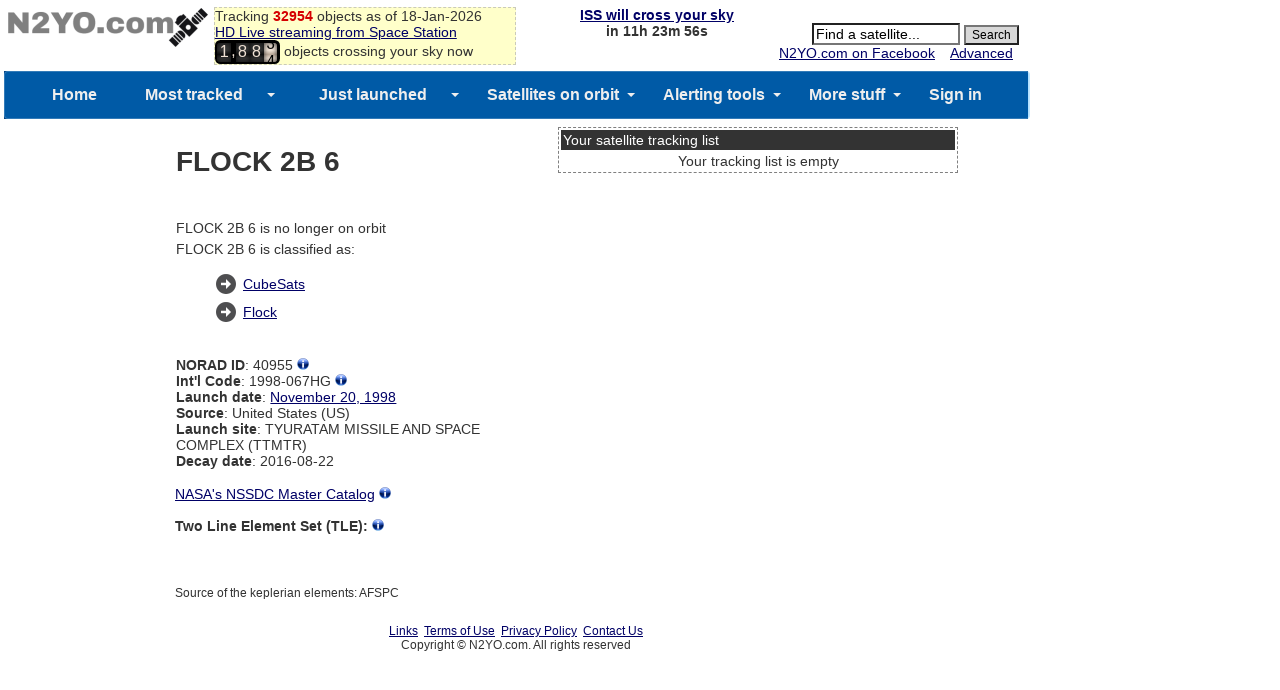

--- FILE ---
content_type: text/html; charset=utf-8
request_url: https://www.google.com/recaptcha/api2/aframe
body_size: 266
content:
<!DOCTYPE HTML><html><head><meta http-equiv="content-type" content="text/html; charset=UTF-8"></head><body><script nonce="ldUu6ivfC1XEC0OwLL9tUQ">/** Anti-fraud and anti-abuse applications only. See google.com/recaptcha */ try{var clients={'sodar':'https://pagead2.googlesyndication.com/pagead/sodar?'};window.addEventListener("message",function(a){try{if(a.source===window.parent){var b=JSON.parse(a.data);var c=clients[b['id']];if(c){var d=document.createElement('img');d.src=c+b['params']+'&rc='+(localStorage.getItem("rc::a")?sessionStorage.getItem("rc::b"):"");window.document.body.appendChild(d);sessionStorage.setItem("rc::e",parseInt(sessionStorage.getItem("rc::e")||0)+1);localStorage.setItem("rc::h",'1768724791888');}}}catch(b){}});window.parent.postMessage("_grecaptcha_ready", "*");}catch(b){}</script></body></html>